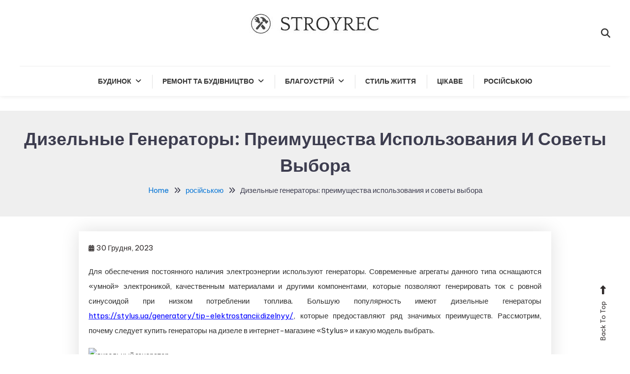

--- FILE ---
content_type: text/html; charset=UTF-8
request_url: https://stroyrec.com.ua/dizelnyye-generatory-preimushchestva-ispolzovaniya-i-sovety-vybora/
body_size: 15417
content:

<!doctype html>

<html lang="uk">

<head>
	<meta charset="UTF-8">
	<meta name="viewport" content="width=device-width, initial-scale=1">
	<link rel="profile" href="https://gmpg.org/xfn/11">

	<meta name='robots' content='index, follow, max-image-preview:large, max-snippet:-1, max-video-preview:-1' />
	<style>img:is([sizes="auto" i], [sizes^="auto," i]) { contain-intrinsic-size: 3000px 1500px }</style>
	
	<!-- This site is optimized with the Yoast SEO plugin v26.8 - https://yoast.com/product/yoast-seo-wordpress/ -->
	<title>Дизельные генераторы: преимущества использования и советы выбора &#8211; STROYREC</title>
	<meta name="description" content="Генераторы являются достаточно сложным и полезными агрегатами, поэтому важно понимать их особенности и правила выбора" />
	<link rel="canonical" href="https://stroyrec.com.ua/dizelnyye-generatory-preimushchestva-ispolzovaniya-i-sovety-vybora/" />
	<meta property="og:locale" content="uk_UA" />
	<meta property="og:type" content="article" />
	<meta property="og:title" content="Дизельные генераторы: преимущества использования и советы выбора &#8211; STROYREC" />
	<meta property="og:description" content="Генераторы являются достаточно сложным и полезными агрегатами, поэтому важно понимать их особенности и правила выбора" />
	<meta property="og:url" content="https://stroyrec.com.ua/dizelnyye-generatory-preimushchestva-ispolzovaniya-i-sovety-vybora/" />
	<meta property="og:site_name" content="STROYREC" />
	<meta property="article:published_time" content="2023-12-30T14:53:02+00:00" />
	<meta property="article:modified_time" content="2024-07-03T14:21:49+00:00" />
	<meta property="og:image" content="https://storgom.ua/cache/i/products/13/131980/dizel_portatif_jenerator_fdl13500se.1200x1052.jpg" />
	<meta name="author" content="Андрій Куличко" />
	<meta name="twitter:card" content="summary_large_image" />
	<meta name="twitter:label1" content="Написано" />
	<meta name="twitter:data1" content="Андрій Куличко" />
	<script type="application/ld+json" class="yoast-schema-graph">{"@context":"https://schema.org","@graph":[{"@type":"Article","@id":"https://stroyrec.com.ua/dizelnyye-generatory-preimushchestva-ispolzovaniya-i-sovety-vybora/#article","isPartOf":{"@id":"https://stroyrec.com.ua/dizelnyye-generatory-preimushchestva-ispolzovaniya-i-sovety-vybora/"},"author":{"name":"Андрій Куличко","@id":"https://stroyrec.com.ua/#/schema/person/3789939275672cc8bbdc49ceec934240"},"headline":"Дизельные генераторы: преимущества использования и советы выбора","datePublished":"2023-12-30T14:53:02+00:00","dateModified":"2024-07-03T14:21:49+00:00","mainEntityOfPage":{"@id":"https://stroyrec.com.ua/dizelnyye-generatory-preimushchestva-ispolzovaniya-i-sovety-vybora/"},"wordCount":360,"publisher":{"@id":"https://stroyrec.com.ua/#organization"},"image":{"@id":"https://stroyrec.com.ua/dizelnyye-generatory-preimushchestva-ispolzovaniya-i-sovety-vybora/#primaryimage"},"thumbnailUrl":"https://storgom.ua/cache/i/products/13/131980/dizel_portatif_jenerator_fdl13500se.1200x1052.jpg","articleSection":["російською"],"inLanguage":"uk"},{"@type":"WebPage","@id":"https://stroyrec.com.ua/dizelnyye-generatory-preimushchestva-ispolzovaniya-i-sovety-vybora/","url":"https://stroyrec.com.ua/dizelnyye-generatory-preimushchestva-ispolzovaniya-i-sovety-vybora/","name":"Дизельные генераторы: преимущества использования и советы выбора &#8211; STROYREC","isPartOf":{"@id":"https://stroyrec.com.ua/#website"},"primaryImageOfPage":{"@id":"https://stroyrec.com.ua/dizelnyye-generatory-preimushchestva-ispolzovaniya-i-sovety-vybora/#primaryimage"},"image":{"@id":"https://stroyrec.com.ua/dizelnyye-generatory-preimushchestva-ispolzovaniya-i-sovety-vybora/#primaryimage"},"thumbnailUrl":"https://storgom.ua/cache/i/products/13/131980/dizel_portatif_jenerator_fdl13500se.1200x1052.jpg","datePublished":"2023-12-30T14:53:02+00:00","dateModified":"2024-07-03T14:21:49+00:00","description":"Генераторы являются достаточно сложным и полезными агрегатами, поэтому важно понимать их особенности и правила выбора","breadcrumb":{"@id":"https://stroyrec.com.ua/dizelnyye-generatory-preimushchestva-ispolzovaniya-i-sovety-vybora/#breadcrumb"},"inLanguage":"uk","potentialAction":[{"@type":"ReadAction","target":["https://stroyrec.com.ua/dizelnyye-generatory-preimushchestva-ispolzovaniya-i-sovety-vybora/"]}]},{"@type":"ImageObject","inLanguage":"uk","@id":"https://stroyrec.com.ua/dizelnyye-generatory-preimushchestva-ispolzovaniya-i-sovety-vybora/#primaryimage","url":"https://storgom.ua/cache/i/products/13/131980/dizel_portatif_jenerator_fdl13500se.1200x1052.jpg","contentUrl":"https://storgom.ua/cache/i/products/13/131980/dizel_portatif_jenerator_fdl13500se.1200x1052.jpg"},{"@type":"BreadcrumbList","@id":"https://stroyrec.com.ua/dizelnyye-generatory-preimushchestva-ispolzovaniya-i-sovety-vybora/#breadcrumb","itemListElement":[{"@type":"ListItem","position":1,"name":"Будівельний портал","item":"https://stroyrec.com.ua/"},{"@type":"ListItem","position":2,"name":"російською","item":"https://stroyrec.com.ua/category/rosiyskoyu/"},{"@type":"ListItem","position":3,"name":"Дизельные генераторы: преимущества использования и советы выбора"}]},{"@type":"WebSite","@id":"https://stroyrec.com.ua/#website","url":"https://stroyrec.com.ua/","name":"STROYREC","description":"Будівельний портал №1","publisher":{"@id":"https://stroyrec.com.ua/#organization"},"potentialAction":[{"@type":"SearchAction","target":{"@type":"EntryPoint","urlTemplate":"https://stroyrec.com.ua/?s={search_term_string}"},"query-input":{"@type":"PropertyValueSpecification","valueRequired":true,"valueName":"search_term_string"}}],"inLanguage":"uk"},{"@type":"Organization","@id":"https://stroyrec.com.ua/#organization","name":"STROYREC","url":"https://stroyrec.com.ua/","logo":{"@type":"ImageObject","inLanguage":"uk","@id":"https://stroyrec.com.ua/#/schema/logo/image/","url":"https://stroyrec.com.ua/wp-content/uploads/2024/07/cropped-capture_240724_212306-1.jpg","contentUrl":"https://stroyrec.com.ua/wp-content/uploads/2024/07/cropped-capture_240724_212306-1.jpg","width":267,"height":54,"caption":"STROYREC"},"image":{"@id":"https://stroyrec.com.ua/#/schema/logo/image/"}},{"@type":"Person","@id":"https://stroyrec.com.ua/#/schema/person/3789939275672cc8bbdc49ceec934240","name":"Андрій Куличко","image":{"@type":"ImageObject","inLanguage":"uk","@id":"https://stroyrec.com.ua/#/schema/person/image/","url":"https://stroyrec.com.ua/wp-content/uploads/2024/07/Андрій-Куличко_avatar-96x96.jpg","contentUrl":"https://stroyrec.com.ua/wp-content/uploads/2024/07/Андрій-Куличко_avatar-96x96.jpg","caption":"Андрій Куличко"},"sameAs":["http://stroyrec.com.ua"]}]}</script>
	<!-- / Yoast SEO plugin. -->


<link rel='dns-prefetch' href='//www.googletagmanager.com' />
<link rel='dns-prefetch' href='//fonts.googleapis.com' />
<link rel="alternate" type="application/rss+xml" title="STROYREC &raquo; стрічка" href="https://stroyrec.com.ua/feed/" />
<link rel='stylesheet' id='wp-block-library-css' href='https://stroyrec.com.ua/wp-includes/css/dist/block-library/style.min.css?ver=6.8.3' type='text/css' media='all' />
<style id='classic-theme-styles-inline-css' type='text/css'>
/*! This file is auto-generated */
.wp-block-button__link{color:#fff;background-color:#32373c;border-radius:9999px;box-shadow:none;text-decoration:none;padding:calc(.667em + 2px) calc(1.333em + 2px);font-size:1.125em}.wp-block-file__button{background:#32373c;color:#fff;text-decoration:none}
</style>
<style id='global-styles-inline-css' type='text/css'>
:root{--wp--preset--aspect-ratio--square: 1;--wp--preset--aspect-ratio--4-3: 4/3;--wp--preset--aspect-ratio--3-4: 3/4;--wp--preset--aspect-ratio--3-2: 3/2;--wp--preset--aspect-ratio--2-3: 2/3;--wp--preset--aspect-ratio--16-9: 16/9;--wp--preset--aspect-ratio--9-16: 9/16;--wp--preset--color--black: #000000;--wp--preset--color--cyan-bluish-gray: #abb8c3;--wp--preset--color--white: #ffffff;--wp--preset--color--pale-pink: #f78da7;--wp--preset--color--vivid-red: #cf2e2e;--wp--preset--color--luminous-vivid-orange: #ff6900;--wp--preset--color--luminous-vivid-amber: #fcb900;--wp--preset--color--light-green-cyan: #7bdcb5;--wp--preset--color--vivid-green-cyan: #00d084;--wp--preset--color--pale-cyan-blue: #8ed1fc;--wp--preset--color--vivid-cyan-blue: #0693e3;--wp--preset--color--vivid-purple: #9b51e0;--wp--preset--gradient--vivid-cyan-blue-to-vivid-purple: linear-gradient(135deg,rgba(6,147,227,1) 0%,rgb(155,81,224) 100%);--wp--preset--gradient--light-green-cyan-to-vivid-green-cyan: linear-gradient(135deg,rgb(122,220,180) 0%,rgb(0,208,130) 100%);--wp--preset--gradient--luminous-vivid-amber-to-luminous-vivid-orange: linear-gradient(135deg,rgba(252,185,0,1) 0%,rgba(255,105,0,1) 100%);--wp--preset--gradient--luminous-vivid-orange-to-vivid-red: linear-gradient(135deg,rgba(255,105,0,1) 0%,rgb(207,46,46) 100%);--wp--preset--gradient--very-light-gray-to-cyan-bluish-gray: linear-gradient(135deg,rgb(238,238,238) 0%,rgb(169,184,195) 100%);--wp--preset--gradient--cool-to-warm-spectrum: linear-gradient(135deg,rgb(74,234,220) 0%,rgb(151,120,209) 20%,rgb(207,42,186) 40%,rgb(238,44,130) 60%,rgb(251,105,98) 80%,rgb(254,248,76) 100%);--wp--preset--gradient--blush-light-purple: linear-gradient(135deg,rgb(255,206,236) 0%,rgb(152,150,240) 100%);--wp--preset--gradient--blush-bordeaux: linear-gradient(135deg,rgb(254,205,165) 0%,rgb(254,45,45) 50%,rgb(107,0,62) 100%);--wp--preset--gradient--luminous-dusk: linear-gradient(135deg,rgb(255,203,112) 0%,rgb(199,81,192) 50%,rgb(65,88,208) 100%);--wp--preset--gradient--pale-ocean: linear-gradient(135deg,rgb(255,245,203) 0%,rgb(182,227,212) 50%,rgb(51,167,181) 100%);--wp--preset--gradient--electric-grass: linear-gradient(135deg,rgb(202,248,128) 0%,rgb(113,206,126) 100%);--wp--preset--gradient--midnight: linear-gradient(135deg,rgb(2,3,129) 0%,rgb(40,116,252) 100%);--wp--preset--font-size--small: 13px;--wp--preset--font-size--medium: 20px;--wp--preset--font-size--large: 36px;--wp--preset--font-size--x-large: 42px;--wp--preset--spacing--20: 0.44rem;--wp--preset--spacing--30: 0.67rem;--wp--preset--spacing--40: 1rem;--wp--preset--spacing--50: 1.5rem;--wp--preset--spacing--60: 2.25rem;--wp--preset--spacing--70: 3.38rem;--wp--preset--spacing--80: 5.06rem;--wp--preset--shadow--natural: 6px 6px 9px rgba(0, 0, 0, 0.2);--wp--preset--shadow--deep: 12px 12px 50px rgba(0, 0, 0, 0.4);--wp--preset--shadow--sharp: 6px 6px 0px rgba(0, 0, 0, 0.2);--wp--preset--shadow--outlined: 6px 6px 0px -3px rgba(255, 255, 255, 1), 6px 6px rgba(0, 0, 0, 1);--wp--preset--shadow--crisp: 6px 6px 0px rgba(0, 0, 0, 1);}:where(.is-layout-flex){gap: 0.5em;}:where(.is-layout-grid){gap: 0.5em;}body .is-layout-flex{display: flex;}.is-layout-flex{flex-wrap: wrap;align-items: center;}.is-layout-flex > :is(*, div){margin: 0;}body .is-layout-grid{display: grid;}.is-layout-grid > :is(*, div){margin: 0;}:where(.wp-block-columns.is-layout-flex){gap: 2em;}:where(.wp-block-columns.is-layout-grid){gap: 2em;}:where(.wp-block-post-template.is-layout-flex){gap: 1.25em;}:where(.wp-block-post-template.is-layout-grid){gap: 1.25em;}.has-black-color{color: var(--wp--preset--color--black) !important;}.has-cyan-bluish-gray-color{color: var(--wp--preset--color--cyan-bluish-gray) !important;}.has-white-color{color: var(--wp--preset--color--white) !important;}.has-pale-pink-color{color: var(--wp--preset--color--pale-pink) !important;}.has-vivid-red-color{color: var(--wp--preset--color--vivid-red) !important;}.has-luminous-vivid-orange-color{color: var(--wp--preset--color--luminous-vivid-orange) !important;}.has-luminous-vivid-amber-color{color: var(--wp--preset--color--luminous-vivid-amber) !important;}.has-light-green-cyan-color{color: var(--wp--preset--color--light-green-cyan) !important;}.has-vivid-green-cyan-color{color: var(--wp--preset--color--vivid-green-cyan) !important;}.has-pale-cyan-blue-color{color: var(--wp--preset--color--pale-cyan-blue) !important;}.has-vivid-cyan-blue-color{color: var(--wp--preset--color--vivid-cyan-blue) !important;}.has-vivid-purple-color{color: var(--wp--preset--color--vivid-purple) !important;}.has-black-background-color{background-color: var(--wp--preset--color--black) !important;}.has-cyan-bluish-gray-background-color{background-color: var(--wp--preset--color--cyan-bluish-gray) !important;}.has-white-background-color{background-color: var(--wp--preset--color--white) !important;}.has-pale-pink-background-color{background-color: var(--wp--preset--color--pale-pink) !important;}.has-vivid-red-background-color{background-color: var(--wp--preset--color--vivid-red) !important;}.has-luminous-vivid-orange-background-color{background-color: var(--wp--preset--color--luminous-vivid-orange) !important;}.has-luminous-vivid-amber-background-color{background-color: var(--wp--preset--color--luminous-vivid-amber) !important;}.has-light-green-cyan-background-color{background-color: var(--wp--preset--color--light-green-cyan) !important;}.has-vivid-green-cyan-background-color{background-color: var(--wp--preset--color--vivid-green-cyan) !important;}.has-pale-cyan-blue-background-color{background-color: var(--wp--preset--color--pale-cyan-blue) !important;}.has-vivid-cyan-blue-background-color{background-color: var(--wp--preset--color--vivid-cyan-blue) !important;}.has-vivid-purple-background-color{background-color: var(--wp--preset--color--vivid-purple) !important;}.has-black-border-color{border-color: var(--wp--preset--color--black) !important;}.has-cyan-bluish-gray-border-color{border-color: var(--wp--preset--color--cyan-bluish-gray) !important;}.has-white-border-color{border-color: var(--wp--preset--color--white) !important;}.has-pale-pink-border-color{border-color: var(--wp--preset--color--pale-pink) !important;}.has-vivid-red-border-color{border-color: var(--wp--preset--color--vivid-red) !important;}.has-luminous-vivid-orange-border-color{border-color: var(--wp--preset--color--luminous-vivid-orange) !important;}.has-luminous-vivid-amber-border-color{border-color: var(--wp--preset--color--luminous-vivid-amber) !important;}.has-light-green-cyan-border-color{border-color: var(--wp--preset--color--light-green-cyan) !important;}.has-vivid-green-cyan-border-color{border-color: var(--wp--preset--color--vivid-green-cyan) !important;}.has-pale-cyan-blue-border-color{border-color: var(--wp--preset--color--pale-cyan-blue) !important;}.has-vivid-cyan-blue-border-color{border-color: var(--wp--preset--color--vivid-cyan-blue) !important;}.has-vivid-purple-border-color{border-color: var(--wp--preset--color--vivid-purple) !important;}.has-vivid-cyan-blue-to-vivid-purple-gradient-background{background: var(--wp--preset--gradient--vivid-cyan-blue-to-vivid-purple) !important;}.has-light-green-cyan-to-vivid-green-cyan-gradient-background{background: var(--wp--preset--gradient--light-green-cyan-to-vivid-green-cyan) !important;}.has-luminous-vivid-amber-to-luminous-vivid-orange-gradient-background{background: var(--wp--preset--gradient--luminous-vivid-amber-to-luminous-vivid-orange) !important;}.has-luminous-vivid-orange-to-vivid-red-gradient-background{background: var(--wp--preset--gradient--luminous-vivid-orange-to-vivid-red) !important;}.has-very-light-gray-to-cyan-bluish-gray-gradient-background{background: var(--wp--preset--gradient--very-light-gray-to-cyan-bluish-gray) !important;}.has-cool-to-warm-spectrum-gradient-background{background: var(--wp--preset--gradient--cool-to-warm-spectrum) !important;}.has-blush-light-purple-gradient-background{background: var(--wp--preset--gradient--blush-light-purple) !important;}.has-blush-bordeaux-gradient-background{background: var(--wp--preset--gradient--blush-bordeaux) !important;}.has-luminous-dusk-gradient-background{background: var(--wp--preset--gradient--luminous-dusk) !important;}.has-pale-ocean-gradient-background{background: var(--wp--preset--gradient--pale-ocean) !important;}.has-electric-grass-gradient-background{background: var(--wp--preset--gradient--electric-grass) !important;}.has-midnight-gradient-background{background: var(--wp--preset--gradient--midnight) !important;}.has-small-font-size{font-size: var(--wp--preset--font-size--small) !important;}.has-medium-font-size{font-size: var(--wp--preset--font-size--medium) !important;}.has-large-font-size{font-size: var(--wp--preset--font-size--large) !important;}.has-x-large-font-size{font-size: var(--wp--preset--font-size--x-large) !important;}
:where(.wp-block-post-template.is-layout-flex){gap: 1.25em;}:where(.wp-block-post-template.is-layout-grid){gap: 1.25em;}
:where(.wp-block-columns.is-layout-flex){gap: 2em;}:where(.wp-block-columns.is-layout-grid){gap: 2em;}
:root :where(.wp-block-pullquote){font-size: 1.5em;line-height: 1.6;}
</style>
<link rel='stylesheet' id='contact-form-7-css' href='https://stroyrec.com.ua/wp-content/plugins/contact-form-7/includes/css/styles.css?ver=6.1.4' type='text/css' media='all' />
<link rel='stylesheet' id='crp-style-rounded-thumbs-css' href='https://stroyrec.com.ua/wp-content/plugins/contextual-related-posts/css/rounded-thumbs.min.css?ver=4.1.0' type='text/css' media='all' />
<style id='crp-style-rounded-thumbs-inline-css' type='text/css'>

			.crp_related.crp-rounded-thumbs a {
				width: 150px;
                height: 150px;
				text-decoration: none;
			}
			.crp_related.crp-rounded-thumbs img {
				max-width: 150px;
				margin: auto;
			}
			.crp_related.crp-rounded-thumbs .crp_title {
				width: 100%;
			}
			
</style>
<link rel='stylesheet' id='wp-diary-fonts-css' href='https://fonts.googleapis.com/css?family=Lora%3A400%2C700%7CRoboto%3A300%2C400%2C400i%2C500%2C700&#038;subset=latin%2Clatin-ext' type='text/css' media='all' />
<link rel='stylesheet' id='font-awesome-css' href='https://stroyrec.com.ua/wp-content/themes/wp-diary/assets/library/font-awesome/css/all.min.css?ver=6.5.1' type='text/css' media='all' />
<link rel='stylesheet' id='slick-style-css' href='https://stroyrec.com.ua/wp-content/themes/wp-diary/assets/library/slick/slick.css?ver=1.9.0' type='text/css' media='all' />
<link rel='stylesheet' id='pretty-Photo-css' href='https://stroyrec.com.ua/wp-content/themes/wp-diary/assets/library/prettyphoto/css/prettyPhoto.css?ver=3.1.6' type='text/css' media='all' />
<link rel='stylesheet' id='animate-css' href='https://stroyrec.com.ua/wp-content/themes/wp-diary/assets/library/animate/animate.min.css?ver=3.5.1' type='text/css' media='all' />
<link rel='stylesheet' id='blogger-diary-fonts-css' href='https://fonts.googleapis.com/css?family=Great+Vibes%3A400%7CBe+Vietnam+Pro%3A400%2C700&#038;subset=latin%2Clatin-ext' type='text/css' media='all' />
<link rel='stylesheet' id='blogger-diary-parent-style-css' href='https://stroyrec.com.ua/wp-content/themes/wp-diary/style.css?ver=1.0.13' type='text/css' media='all' />
<link rel='stylesheet' id='blogger-diary-parent-responsive-style-css' href='https://stroyrec.com.ua/wp-content/themes/wp-diary/assets/css/mt-responsive.css?ver=1.0.13' type='text/css' media='all' />
<link rel='stylesheet' id='blogger-diary-style-css' href='https://stroyrec.com.ua/wp-content/themes/blogger-diary/style.css?ver=1.0.13' type='text/css' media='all' />
<style id='blogger-diary-style-inline-css' type='text/css'>
.edit-link .post-edit-link,.reply .comment-reply-link,.widget_search .search-submit,.widget_search .search-submit,.widget_search .search-submit:hover,.mt-menu-search .mt-form-wrap .search-form .search-submit:hover,.menu-toggle:hover,.slider-btn,.entry-footer .mt-readmore-btn,article.sticky::before,.post-format-media--quote,.mt-gallery-slider .slick-prev.slick-arrow:hover,.mt-gallery-slider .slick-arrow.slick-next:hover,.wp_diary_social_media a:hover,.mt-header-extra-icons .sidebar-header.mt-form-close:hover,#site-navigation .mt-form-close,#site-navigation ul li:hover>a,#site-navigation ul li.focus > a,#site-navigation ul li:hover>a,#site-navigation ul li.current-menu-item>a,#site-navigation ul li.current_page_ancestor>a,#site-navigation ul li.current_page_item>a,#site-navigation ul li.current-menu-ancestor>a,.cv-read-more a,.form-submit .submit,.wp-block-search__button{background:#0675d6}
a,a:hover,a:focus,a:active,.entry-footer a:hover ,.comment-author .fn .url:hover,.commentmetadata .comment-edit-link,#cancel-comment-reply-link,#cancel-comment-reply-link:before,.logged-in-as a,.widget a:hover,.widget a:hover::before,.widget li:hover::before,.mt-social-icon-wrap li a:hover,.site-title a:hover,.mt-sidebar-menu-toggle:hover,.mt-menu-search:hover,.sticky-header-sidebar-menu li a:hover,.slide-title a:hover,.entry-title a:hover,.cat-links a,.entry-title a:hover,.cat-links a:hover,.navigation.pagination .nav-links .page-numbers.current,.navigation.pagination .nav-links a.page-numbers:hover,#top-footer .widget-title ,#footer-menu li a:hover,.wp_diary_latest_posts .mt-post-title a:hover,#mt-scrollup:hover,#secondary .widget .widget-title,.mt-related-post-title,#mt-masonry article .entry-footer .mt-readmore-btn:hover,.cv-read-more a:hover,.archive-classic-post-wrapper article .entry-footer .mt-readmore-btn:hover,.archive-grid-post-wrapper article .entry-footer .mt-readmore-btn:hover,.site-mode--dark .entry-title a:hover,article.hentry .entry-footer .mt-readmore-btn:hover,.site-mode--dark .widget_archive a:hover,.site-mode--dark .widget_categories a:hover,.site-mode--dark .widget_recent_entries a:hover,.site-mode--dark .widget_meta a:hover,.site-mode--dark .widget_recent_comments li:hover,.site-mode--dark .widget_rss li:hover,.site-mode--dark .widget_pages li a:hover,.site-mode--dark .widget_nav_menu li a:hover,.site-mode--dark .wp-block-latest-posts li a:hover,.site-mode--dark .wp-block-archives li a:hover,.site-mode--dark .wp-block-categories li a:hover,.site-mode--dark .wp-block-page-list li a:hover,.site-mode--dark .wp-block-latest-comments l:hover,.entry-meta a:hover,.published.updated:hover,.site-mode--dark .entry-footer a:hover,.site-mode--dark.single .byline:hover,.site-mode--dark.single .byline:hover a,.site-mode--dark .entry-meta a:hover,.navigation .nav-links a,.site-mode--dark .wp_diary_latest_posts .mt-post-title a:hover,.site-mode--dark .wp_diary_latest_posts .mt-post-meta a:hover,.site-mode--dark #primary .entry-footer a:hover{color:#0675d6}
.widget_search .search-submit,.widget_search .search-submit:hover,.no-thumbnail,.navigation.pagination .nav-links .page-numbers.current,.navigation.pagination .nav-links a.page-numbers:hover ,#secondary .widget .widget-title,.mt-related-post-title,.error-404.not-found,.wp_diary_social_media a:hover,#mt-masonry article .entry-footer .mt-readmore-btn,.cv-read-more a,.archive-classic-post-wrapper article .entry-footer .mt-readmore-btn:hover,.archive-grid-post-wrapper article .entry-footer .mt-readmore-btn:hover,.form-submit .submit:hover,.navigation .nav-links a{border-color:#0675d6}
</style>
<link rel='stylesheet' id='blogger-diary-responsive-style-css' href='https://stroyrec.com.ua/wp-content/themes/blogger-diary/assets/css/bd-responsive.css?ver=1.0.13' type='text/css' media='all' />
<script type="text/javascript" src="https://stroyrec.com.ua/wp-includes/js/jquery/jquery.min.js?ver=3.7.1" id="jquery-core-js"></script>
<script type="text/javascript" src="https://stroyrec.com.ua/wp-includes/js/jquery/jquery-migrate.min.js?ver=3.4.1" id="jquery-migrate-js"></script>

<!-- Початок фрагмента тегу Google (gtag.js), доданого за допомогою Site Kit -->
<!-- Фрагмент Google Analytics, доданий Site Kit -->
<script type="text/javascript" src="https://www.googletagmanager.com/gtag/js?id=GT-K8DQGNR" id="google_gtagjs-js" async></script>
<script type="text/javascript" id="google_gtagjs-js-after">
/* <![CDATA[ */
window.dataLayer = window.dataLayer || [];function gtag(){dataLayer.push(arguments);}
gtag("set","linker",{"domains":["stroyrec.com.ua"]});
gtag("js", new Date());
gtag("set", "developer_id.dZTNiMT", true);
gtag("config", "GT-K8DQGNR");
/* ]]> */
</script>
<meta name="generator" content="Site Kit by Google 1.170.0" />		<style type="text/css">
					.site-title,
			.site-description {
				position: absolute;
				clip: rect(1px, 1px, 1px, 1px);
			}
				</style>
		<link rel="icon" href="https://stroyrec.com.ua/wp-content/uploads/2022/08/s-icon-png-19-60x60.png" sizes="32x32" />
<link rel="icon" href="https://stroyrec.com.ua/wp-content/uploads/2022/08/s-icon-png-19-300x300.png" sizes="192x192" />
<link rel="apple-touch-icon" href="https://stroyrec.com.ua/wp-content/uploads/2022/08/s-icon-png-19-300x300.png" />
<meta name="msapplication-TileImage" content="https://stroyrec.com.ua/wp-content/uploads/2022/08/s-icon-png-19-300x300.png" />
<style id="kirki-inline-styles"></style></head>

<body class="wp-singular post-template-default single single-post postid-9593 single-format-standard wp-custom-logo wp-theme-wp-diary wp-child-theme-blogger-diary site-layout--wide no-sidebar-center">

<div id="page" class="site">

	<a class="skip-link screen-reader-text" href="#content">Перейти до вмісту</a>

    
	<header id="masthead" class="site-header">

		<div class="mt-logo-row-wrapper clearfix">

			<div class="mt-container">
				
				<div class="mt-header-social-wrapper">
									</div><!-- .mt-header-social-wrapper -->

				<div class="site-branding">
					<a href="https://stroyrec.com.ua/" class="custom-logo-link" rel="home"><img width="267" height="54" src="https://stroyrec.com.ua/wp-content/uploads/2024/07/cropped-capture_240724_212306-1.jpg" class="custom-logo" alt="STROYREC" decoding="async" /></a>						<p class="site-title"><a href="https://stroyrec.com.ua/" rel="home">STROYREC</a></p>
												<p class="site-description">Будівельний портал №1</p>
									</div><!-- .site-branding -->

				<div class="mt-header-extra-icons">
												<div class="mt-menu-search">
								<div class="mt-search-icon"><a href="javascript:void(0)"><i class="fa fa-search"></i></a></div><!-- mt-search-icon -->
								<div class="mt-form-wrap">
									<form role="search" method="get" class="search-form" action="https://stroyrec.com.ua/">
				<label>
					<span class="screen-reader-text">Пошук:</span>
					<input type="search" class="search-field" placeholder="Пошук &hellip;" value="" name="s" />
				</label>
				<input type="submit" class="search-submit" value="Шукати" />
			</form>                                    <div class="mt-form-close" data-focus="mt-search-icon"><a href="javascript:void(0)"><i class="fa fa-close"></i></a></div><!-- mt-form-close -->
								</div><!-- mt-form-wrap -->
							</div><!-- mt-menu-search -->
									</div><!-- mt-header-extra-icons -->

			</div> <!-- mt-container -->

		</div><!-- .mt-logo-row-wrapper -->
        		
        <div class="main-menu-wrapper">

            <div class="menu-toggle"><a href="javascript:void(0)"><i class="fa fa-navicon"></i>Меню</a></div><!-- menu-toggle -->

    		<nav id="site-navigation" class="main-navigation">
    			<div class="mt-container">
					<div class="mt-form-close" data-focus="menu-toggle">
						<a href="javascript:void(0)"><i class="fa fa-close"></i></a>
					</div><!-- mt-form-close -->
    				<div class="menu-%d0%be%d1%81%d0%bd%d0%be%d0%b2%d0%b0-container"><ul id="primary-menu" class="menu"><li id="menu-item-9845" class="menu-item menu-item-type-taxonomy menu-item-object-category menu-item-has-children menu-item-9845"><a href="https://stroyrec.com.ua/category/budynok/">Будинок</a>
<ul class="sub-menu">
	<li id="menu-item-9846" class="menu-item menu-item-type-taxonomy menu-item-object-category menu-item-9846"><a href="https://stroyrec.com.ua/category/budynok/bathroom/">Ванна кімната</a></li>
	<li id="menu-item-9847" class="menu-item menu-item-type-taxonomy menu-item-object-category menu-item-9847"><a href="https://stroyrec.com.ua/category/budynok/windows/">Вікна</a></li>
	<li id="menu-item-9848" class="menu-item menu-item-type-taxonomy menu-item-object-category menu-item-9848"><a href="https://stroyrec.com.ua/category/budynok/doors/">Двері</a></li>
	<li id="menu-item-9852" class="menu-item menu-item-type-taxonomy menu-item-object-category menu-item-9852"><a href="https://stroyrec.com.ua/category/budynok/stelya/">Стеля</a></li>
	<li id="menu-item-9853" class="menu-item menu-item-type-taxonomy menu-item-object-category menu-item-9853"><a href="https://stroyrec.com.ua/category/budynok/stiny/">Стіни</a></li>
	<li id="menu-item-9850" class="menu-item menu-item-type-taxonomy menu-item-object-category menu-item-9850"><a href="https://stroyrec.com.ua/category/budynok/pidloha/">Підлога</a></li>
	<li id="menu-item-9849" class="menu-item menu-item-type-taxonomy menu-item-object-category menu-item-9849"><a href="https://stroyrec.com.ua/category/budynok/mebli/">Меблі</a></li>
	<li id="menu-item-9851" class="menu-item menu-item-type-taxonomy menu-item-object-category menu-item-9851"><a href="https://stroyrec.com.ua/category/budynok/pobutova-tekhnika/">Побутова техніка</a></li>
</ul>
</li>
<li id="menu-item-9854" class="menu-item menu-item-type-taxonomy menu-item-object-category menu-item-has-children menu-item-9854"><a href="https://stroyrec.com.ua/category/remont-ta-budivnytstvo/">Ремонт та будівництво</a>
<ul class="sub-menu">
	<li id="menu-item-9857" class="menu-item menu-item-type-taxonomy menu-item-object-category menu-item-9857"><a href="https://stroyrec.com.ua/category/remont-ta-budivnytstvo/finish/">Оздоблення та монтаж</a></li>
	<li id="menu-item-9858" class="menu-item menu-item-type-taxonomy menu-item-object-category menu-item-9858"><a href="https://stroyrec.com.ua/category/remont-ta-budivnytstvo/heating/">Опалення</a></li>
	<li id="menu-item-9859" class="menu-item menu-item-type-taxonomy menu-item-object-category menu-item-9859"><a href="https://stroyrec.com.ua/category/remont-ta-budivnytstvo/plumbing-and-water-supply/">Сантехніка та водопостачання</a></li>
	<li id="menu-item-9855" class="menu-item menu-item-type-taxonomy menu-item-object-category menu-item-9855"><a href="https://stroyrec.com.ua/category/remont-ta-budivnytstvo/elektryka/">Електрика</a></li>
	<li id="menu-item-9856" class="menu-item menu-item-type-taxonomy menu-item-object-category menu-item-9856"><a href="https://stroyrec.com.ua/category/remont-ta-budivnytstvo/instrument/">Інструмент</a></li>
</ul>
</li>
<li id="menu-item-9842" class="menu-item menu-item-type-taxonomy menu-item-object-category menu-item-has-children menu-item-9842"><a href="https://stroyrec.com.ua/category/blahoustriy/">Благоустрій</a>
<ul class="sub-menu">
	<li id="menu-item-9843" class="menu-item menu-item-type-taxonomy menu-item-object-category menu-item-9843"><a href="https://stroyrec.com.ua/category/blahoustriy/landscapedesign/">Ландшафтний дизайн</a></li>
	<li id="menu-item-9844" class="menu-item menu-item-type-taxonomy menu-item-object-category menu-item-9844"><a href="https://stroyrec.com.ua/category/blahoustriy/sad-ta-horod/">Сад та город</a></li>
</ul>
</li>
<li id="menu-item-9861" class="menu-item menu-item-type-taxonomy menu-item-object-category menu-item-9861"><a href="https://stroyrec.com.ua/category/stil/">Стиль життя</a></li>
<li id="menu-item-9862" class="menu-item menu-item-type-taxonomy menu-item-object-category menu-item-9862"><a href="https://stroyrec.com.ua/category/tsikave/">Цікаве</a></li>
<li id="menu-item-9860" class="menu-item menu-item-type-taxonomy menu-item-object-category current-post-ancestor current-menu-parent current-post-parent menu-item-9860"><a href="https://stroyrec.com.ua/category/rosiyskoyu/">російською</a></li>
</ul></div>    			</div><!-- mt-container -->
    		</nav><!-- #site-navigation -->

      </div> <!-- main menu wrapper -->

	</header><!-- #masthead -->

			<div class="custom-header no-bg-img" >
            <div class="mt-container">
<h1 class="entry-title">Дизельные генераторы: преимущества использования и советы выбора</h1>		<nav id="breadcrumb" class="mt-breadcrumb">
			<div role="navigation" aria-label="Breadcrumbs" class="breadcrumb-trail breadcrumbs" itemprop="breadcrumb"><div class="mt-container"><ul class="trail-items" itemscope itemtype="http://schema.org/BreadcrumbList"><meta name="numberOfItems" content="3" /><meta name="itemListOrder" content="Ascending" /><li itemprop="itemListElement" itemscope itemtype="http://schema.org/ListItem" class="trail-item trail-begin"><a href="https://stroyrec.com.ua/" rel="home" itemprop="item"><span itemprop="name">Home</span></a><meta itemprop="position" content="1" /></li><li itemprop="itemListElement" itemscope itemtype="http://schema.org/ListItem" class="trail-item"><a href="https://stroyrec.com.ua/category/rosiyskoyu/" itemprop="item"><span itemprop="name">російською</span></a><meta itemprop="position" content="2" /></li><li itemprop="itemListElement" itemscope itemtype="http://schema.org/ListItem" class="trail-item trail-end"><span itemprop="name"><span itemprop="name">Дизельные генераторы: преимущества использования и советы выбора</span></span><meta itemprop="position" content="3" /></li></ul></div></div>		</nav>
			</div><!-- .mt-container -->
		</div><!-- .custom-header -->

	<div id="content" class="site-content">

		<div class="mt-container">
	<div id="primary" class="content-area">
		<main id="main" class="site-main">

		
<article id="post-9593" class="post-9593 post type-post status-publish format-standard hentry category-rosiyskoyu">

	
	<div class="mt-cats-list">

		
	</div>

	<div class="entry-meta">
		<span class="posted-on"><a href="https://stroyrec.com.ua/dizelnyye-generatory-preimushchestva-ispolzovaniya-i-sovety-vybora/" rel="bookmark"><time class="entry-date published" datetime="2023-12-30T14:53:02+00:00">30 Грудня, 2023</time>
                        <time class="updated" datetime="2024-07-03T14:21:49+00:00">3 Липня, 2024</time></a></span>	</div><!-- .entry-meta -->

	<div class="entry-content">

		
<p>Для обеспечения постоянного наличия электроэнергии используют генераторы. Современные агрегаты данного типа оснащаются «умной» электроникой, качественным материалами и другими компонентами, которые позволяют генерировать ток с ровной синусоидой при низком потреблении топлива. Большую популярность имеют дизельные генераторы <a style="color:blue" href="https://stylus.ua/generatory/tip-elektrostancii:dizelnyy/">https://stylus.ua/generatory/tip-elektrostancii:dizelnyy/</a>, которые предоставляют ряд значимых преимуществ. Рассмотрим, почему следует купить генераторы на дизеле в интернет-магазине «Stylus» и какую модель выбрать.</p>



<figure class="wp-block-image size-large"><img decoding="async" src="https://storgom.ua/cache/i/products/13/131980/dizel_portatif_jenerator_fdl13500se.1200x1052.jpg" alt="дизельный генератор"/></figure>



<h2 class="wp-block-heading"><strong>Чем дизельные генераторы лучше бензиновых</strong></h2>



<p>Все больше покупателей выбирают дизельные генераторы, вместо бензиновых. Такое решение объясняется рядом причин. К основным факторам можно отнести:</p>



<ul class="wp-block-list">
<li>Экономичность и эффективность;</li>



<li>Долговечность и надежность;</li>



<li>Стойкость к нагрузкам;</li>



<li>Эффективность при низких температурах.</li>
</ul>



<p>Дизельные генераторы более экономичны в использовании. Дизельное топливо обладает более высокой тепловой эффективностью по сравнению с бензином, что позволяет дизельным генераторам обеспечивать более высокий КПД и, следовательно, меньший расход топлива при выработке той же мощности.</p>



<p>Также агрегаты на дизельном топливе более долговечны благодаря крепкой конструкции и низким оборотам двигателя. Дизельные двигатели создают больше крутящего момента на низких оборотах, что уменьшает износ двигательных деталей и продлевает срок службы генератора.</p>



<p>Дизельные генераторы лучше справляются с высокими нагрузками и долгосрочной работой без перегрева. Это делает их предпочтительным выбором для промышленных и коммерческих объектов, где постоянное обеспечение электроэнергией критически важно.</p>



<h2 class="wp-block-heading"><strong>Какой дизельный генератор выбрать</strong></h2>



<p>Выбор конкретного дизельного генератора будет зависеть от цели покупки, особенности эксплуатации и многих других факторов. Чтобы подобрать подходящий генератор, следует учитывать следующие факторы:</p>



<ul class="wp-block-list">
<li>Мощность агрегата. Определите необходимую мощность генератора в зависимости от энергопотребления оборудования, которое он должен обеспечивать. Важно учесть запас мощности для возможного увеличения нагрузки.</li>



<li>Продолжительность работы. Если генератор должен работать длительное время, учтите его топливную емкость и эффективность работы на полной загрузке.</li>



<li>Автоматический пуск. Генератор с функцией автоматического пуска обеспечивает бесперебойное электроснабжение, включаясь автоматически при потере основного источника энергии. Это очень удобно при питании отопления или другого критически важного оборудования.</li>



<li>Уровень шума. Обратите внимание на уровень шума генератора, особенно если он будет установлен в жилой зоне. Меньший уровень шума издают изделия закрытого типа.</li>



<li>Обслуживание и запасные части: Проверьте доступность запасных частей и условия обслуживания. Это важно для долгосрочной эксплуатации генератора.</li>
</ul>



<p>В итоге, выбор дизельного генератора зависит от индивидуальных потребностей и условий эксплуатации. При грамотном подходе можно подобрать оптимальное оборудование, обеспечивающее надежное электроснабжение в любых условиях.</p>
<div class="crp_related     crp-rounded-thumbs"><h3>Читайте також:</h3><ul><li><a href="https://stroyrec.com.ua/preimushestva-i-osobennosti-elektrogeneratorov/"     class="crp_link post-8914"><figure><img  width="150" height="150"  src="https://ek.ua/posts/files/4381/06.jpg" class="crp_first crp_thumb crp_thumbnail" alt="Преимущества и особенности электрогенераторов" title="Преимущества и особенности электрогенераторов" /></figure><span class="crp_title">Преимущества и особенности электрогенераторов</span></a></li><li><a href="https://stroyrec.com.ua/vazhnost-generatorov-v-sovremennom-mire/"     class="crp_link post-9571"><figure><img  width="150" height="150"  src="https://stroyrec.com.ua/wp-content/plugins/contextual-related-posts/default.png" class="crp_default_thumb crp_thumb crp_thumbnail" alt="Важность генераторов в современном мире" title="Важность генераторов в современном мире" /></figure><span class="crp_title">Важность генераторов в современном мире</span></a></li><li><a href="https://stroyrec.com.ua/2-neobkhodimykh-pribora-dlya-zagorodnogo-doma/"     class="crp_link post-9025"><figure><img  width="150" height="150"  src="https://e-altsest.com/image/cache/catalog/motopomp/240050043-371x371.jpg" class="crp_first crp_thumb crp_thumbnail" alt="2 необходимых прибора для загородного дома" title="2 необходимых прибора для загородного дома" /></figure><span class="crp_title">2 необходимых прибора для загородного дома</span></a></li><li><a href="https://stroyrec.com.ua/%d0%ba%d0%b0%d0%ba-%d0%bd%d0%b5-%d0%be%d1%81%d1%82%d0%b0%d1%82%d1%8c%d1%81%d1%8f-%d0%b1%d0%b5%d0%b7-%d1%8d%d0%bb%d0%b5%d0%ba%d1%82%d1%80%d0%b8%d0%ba%d0%b8-%d0%b2-%d1%87%d0%b0%d1%81%d1%82%d0%bd%d0%be/"     class="crp_link post-8755"><figure><img  width="150" height="150"  src="https://eclats-antivols.fr/102052-thickbox_default/automatic-voltage-stabilizer-with-well-xtreme-5000va-servo-motor.jpg" class="crp_first crp_thumb crp_thumbnail" alt="Как не остаться без электрики в частном доме - всего два устройства и никаких проблем" title="Как не остаться без электрики в частном доме - всего два устройства и никаких проблем" /></figure><span class="crp_title">Как не остаться без электрики в частном доме - всего&hellip;</span></a></li><li><a href="https://stroyrec.com.ua/promyshlennyye-teploventilyatory-osobennosti-i-preimushchestva-ispolzovaniya/"     class="crp_link post-9525"><figure><img width="150" height="95" src="https://stroyrec.com.ua/wp-content/uploads/2023/10/teploventilyator_promishlenniy-5df13.webp" class="crp_firstcorrect crp_thumb crp_thumbnail" alt="teploventilyator_promishlenniy-5df13" style="" title="Промышленные тепловентиляторы – особенности и преимущества использования" srcset="https://stroyrec.com.ua/wp-content/uploads/2023/10/teploventilyator_promishlenniy-5df13.webp 900w, https://stroyrec.com.ua/wp-content/uploads/2023/10/teploventilyator_promishlenniy-5df13-300x191.webp 300w, https://stroyrec.com.ua/wp-content/uploads/2023/10/teploventilyator_promishlenniy-5df13-768x488.webp 768w, https://stroyrec.com.ua/wp-content/uploads/2023/10/teploventilyator_promishlenniy-5df13-94x60.webp 94w" sizes="(max-width: 150px) 100vw, 150px" srcset="https://stroyrec.com.ua/wp-content/uploads/2023/10/teploventilyator_promishlenniy-5df13.webp 900w, https://stroyrec.com.ua/wp-content/uploads/2023/10/teploventilyator_promishlenniy-5df13-300x191.webp 300w, https://stroyrec.com.ua/wp-content/uploads/2023/10/teploventilyator_promishlenniy-5df13-768x488.webp 768w, https://stroyrec.com.ua/wp-content/uploads/2023/10/teploventilyator_promishlenniy-5df13-94x60.webp 94w" /></figure><span class="crp_title">Промышленные тепловентиляторы – особенности и&hellip;</span></a></li></ul><div class="crp_clear"></div></div>
	</div> <!-- .entry-content -->

	<footer class="entry-footer">

		
	</footer><!-- .entry-footer -->

	
<div class="mt-author-box">

			<div class="mt-author__avatar">
			<img alt='' src='https://stroyrec.com.ua/wp-content/uploads/2024/07/Андрій-Куличко_avatar-96x96.jpg' srcset='https://stroyrec.com.ua/wp-content/uploads/2024/07/Андрій-Куличко_avatar-96x96.jpg 2x' class='avatar avatar-96 photo' height='96' width='96' decoding='async'/>		</div><!-- .mt-author-avatar -->
	
	<div class="mt-author-info">
						<h5 class="mt-author-name"><a href="https://stroyrec.com.ua/author/stroyrec-com-uadmin/" title="Записи автора Андрій Куличко" rel="author">Андрій Куличко</a></h5>
		
		

		<div class="mt-author-meta">
							<div class="mt-author-website">
					<span>Website</span>
					<a href="http://stroyrec.com.ua" target="_blank">http://stroyrec.com.ua</a>
				</div><!-- .mt-author-website -->
					</div><!-- .mt-author-meta -->
	</div><!-- .mt-author-info -->

</div><!-- .mt-author-bio -->

</article><!-- #post-9593 -->

	<nav class="navigation post-navigation" aria-label="Записи">
		<h2 class="screen-reader-text">Навігація записів</h2>
		<div class="nav-links"><div class="nav-previous"><a href="https://stroyrec.com.ua/kharakteristiki-kachestvennogo-i-funkcionalnogo-zerkala-dlya-vannoi/" rel="prev">Характеристики качественного и функционального зеркала для ванной</a></div><div class="nav-next"><a href="https://stroyrec.com.ua/osobennosti-utepleniya-fasada-penoplastom-vybor-tolshiny-ot-50-do-100-mm/" rel="next">Особенности утепления фасада пенопластом: выбор толщины от 50 до 100 мм</a></div></div>
	</nav>
		</main><!-- #main -->
	</div><!-- #primary -->


<aside id="secondary" class="widget-area">
	
		<section id="recent-posts-2" class="widget widget_recent_entries">
		<h4 class="widget-title">СВІЖІ ЗАПИСИ</h4>
		<ul>
											<li>
					<a href="https://stroyrec.com.ua/dovzhina-maye-znachennya-6-metriv-12-metriv-chi-zagadkovii-ndl-yak-ne-rozoritisya-na-dostavci-metalu/">Довжина має значення: 6 метрів, 12 метрів чи загадковий &#8220;НДЛ&#8221;? Як не розоритися на доставці металу</a>
									</li>
											<li>
					<a href="https://stroyrec.com.ua/stroitelnyi-internet-magazin-stroy-dom-kiev-ua-kachestvennye-materialy-i-resheniya-dlya-doma-v-kieve/">Строительный интернет-магазин stroy-dom.kiev.ua: качественные материалы и решения для дома в Киеве</a>
									</li>
											<li>
					<a href="https://stroyrec.com.ua/yak-zabezpechyty-teplo-vdoma-shvydki-ta-efektyvni-sposoby-obihrivu-kimnaty/">Як забезпечити тепло вдома: швидкі та ефективні способи обігріву кімнати</a>
									</li>
											<li>
					<a href="https://stroyrec.com.ua/sferalain-elektrotekhnika-pid-klyuch-koli-vazhlivi-termini-garantiya-i-spokii-pid-chas-remontu/">Сфералайн: електротехніка «під ключ», коли важливі терміни, гарантія і спокій під час ремонту</a>
									</li>
											<li>
					<a href="https://stroyrec.com.ua/effektivny-teplovoi-nasos-kak-sushchestvenno-snizit-raskhody-na-otopleniye-i-goryacheye-vodosnabzheniye/">Эффективный тепловой насос: как существенно снизить расходы на отопление и горячее водоснабжение</a>
									</li>
											<li>
					<a href="https://stroyrec.com.ua/top-5-oshibok-pri-pokupke-dverei-onlain/">Топ-5 ошибок при покупке дверей онлайн</a>
									</li>
											<li>
					<a href="https://stroyrec.com.ua/uteplenie-penopoliuretanom-v-ukraine-skolko-stoit/">Утепление пенополиуретаном в Украине. Сколько стоит?</a>
									</li>
											<li>
					<a href="https://stroyrec.com.ua/kak-vybrat-nadezhnoye-osnovaniye-dlya-vashei-kryshi/">Как выбрать надёжное основание для вашей крыши</a>
									</li>
											<li>
					<a href="https://stroyrec.com.ua/kak-vybrat-betonomeshalku-sovety-ekspertov-dlya-nadezhnogo-stroitelstva/">Как выбрать бетономешалку: советы экспертов для надежного строительства</a>
									</li>
											<li>
					<a href="https://stroyrec.com.ua/yak-zabezpechyty-sobi-yakisne-zhytlo-komfort-abo-premium-klasu-z-efektyvnoyu-shumo-ta-zvukoizolyatsiyeyu-dlya-spokiynoho-zhyttya/">Як забезпечити собі якісне житло комфорт- або преміум-класу з ефективною шумо- та звукоізоляцією для спокійного життя</a>
									</li>
											<li>
					<a href="https://stroyrec.com.ua/yak-zabezpechyty-dovhotryvalyy-estetychnyy-vyhlyad-fasadu-imituyuchy-dorohu-tsehlu-chy-naturalnyy-kamin-ale-za-menshu-tsinu/">Як забезпечити довготривалий естетичний вигляд фасаду, імітуючи дорогу цеглу чи натуральний камінь, але за меншу ціну?</a>
									</li>
											<li>
					<a href="https://stroyrec.com.ua/kak-maksimalno-uvelichit-promezhutki-mezhdu-zagruzkami-tverdogo-topliva/">Как максимально увеличить промежутки между загрузками твёрдого топлива</a>
									</li>
											<li>
					<a href="https://stroyrec.com.ua/elektro-tepla-pidloha-efektyvne-rishennya-dlya-komfortu-ta-pozbavlennya-vid-kholodnoyi-plytky/">Електро тепла підлога: ефективне рішення для комфорту та позбавлення від холодної плитки</a>
									</li>
											<li>
					<a href="https://stroyrec.com.ua/bytovki-udobnoye-resheniye-dlya-stroitelnykh-i-bytovykh-nuzhd/">Бытовки: удобное решение для строительных и бытовых нужд</a>
									</li>
											<li>
					<a href="https://stroyrec.com.ua/naigirshi-rechi-yaki-mozhna-zrobiti-pislya-khimchistki-m-yakikh-mebliv/">Найгірші речі, які можна зробити після хімчистки м’яких меблів</a>
									</li>
											<li>
					<a href="https://stroyrec.com.ua/perekhid-nerzhaviyuchii-privarnii-poglyad-inzhenera-z-cekhu/">Перехід нержавіючий приварний — погляд інженера з цеху</a>
									</li>
											<li>
					<a href="https://stroyrec.com.ua/plitka-dlya-kukhni-idealnii-vibir-dlya-vashogo-kukhonnogo-prostoru/">Плитка для кухні: ідеальний вибір для вашого кухонного простору</a>
									</li>
											<li>
					<a href="https://stroyrec.com.ua/vyravnivayushie-opory-s-nerukhomym-osnovaniem-nadezhnost-i-praktichnost-dlya-biznesa/">Выравнивающие опоры с нерухомым основанием: надежность и практичность для бизнеса</a>
									</li>
											<li>
					<a href="https://stroyrec.com.ua/de-zamoviti-bloknoti-z-logotipom-vse-pro-vigotovlennya-ta-brenduvannya/">Де замовити блокноти з логотипом: все про виготовлення та брендування</a>
									</li>
											<li>
					<a href="https://stroyrec.com.ua/remont-fundamenta-ot-pervykh-priznakov-do-professionalnogo-vosstanovleniya/">Ремонт фундамента: от первых признаков до профессионального восстановления</a>
									</li>
											<li>
					<a href="https://stroyrec.com.ua/arendovat-stroitelnoe-oborudovanie-ili-zakazat-transportirovku/">Арендовать строительное оборудование или заказать транспортировку?</a>
									</li>
											<li>
					<a href="https://stroyrec.com.ua/yak-rozrakhuvaty-matrytsyu-doli-onlain/">Як розрахувати матрицю долі онлайн без помилок?</a>
									</li>
											<li>
					<a href="https://stroyrec.com.ua/yak-zabezpechyty-sobi-yakisnu-vodu-na-roky-za-dopomohoyu-sverdlovyny/">Як забезпечити собі якісну воду на роки за допомогою свердловини</a>
									</li>
											<li>
					<a href="https://stroyrec.com.ua/5-priznakov-togo-chto-vashemu-kovru-srochno-nuzhna-khimchistka/">5 признаков того, что вашему ковру срочно нужна химчистка</a>
									</li>
											<li>
					<a href="https://stroyrec.com.ua/yak-zupynyty-nakyp-vid-zhorstkoyi-vody-i-prodovzhyty-zhyttya-tekhnitsi/">Як зупинити накип від жорсткої води і продовжити життя техніці</a>
									</li>
					</ul>

		</section><section id="categories-4" class="widget widget_categories"><h4 class="widget-title">Категорії</h4>
			<ul>
					<li class="cat-item cat-item-1"><a href="https://stroyrec.com.ua/category/uncategorized/">Uncategorized</a>
</li>
	<li class="cat-item cat-item-17"><a href="https://stroyrec.com.ua/category/blahoustriy/">Благоустрій</a>
</li>
	<li class="cat-item cat-item-14"><a href="https://stroyrec.com.ua/category/budynok/">Будинок</a>
</li>
	<li class="cat-item cat-item-7"><a href="https://stroyrec.com.ua/category/budynok/bathroom/">Ванна кімната</a>
</li>
	<li class="cat-item cat-item-6"><a href="https://stroyrec.com.ua/category/budynok/windows/">Вікна</a>
</li>
	<li class="cat-item cat-item-5"><a href="https://stroyrec.com.ua/category/budynok/doors/">Двері</a>
</li>
	<li class="cat-item cat-item-21"><a href="https://stroyrec.com.ua/category/remont-ta-budivnytstvo/elektryka/">Електрика</a>
</li>
	<li class="cat-item cat-item-11"><a href="https://stroyrec.com.ua/category/remont-ta-budivnytstvo/instrument/">Інструмент</a>
</li>
	<li class="cat-item cat-item-4"><a href="https://stroyrec.com.ua/category/blahoustriy/landscapedesign/">Ландшафтний дизайн</a>
</li>
	<li class="cat-item cat-item-15"><a href="https://stroyrec.com.ua/category/budynok/mebli/">Меблі</a>
</li>
	<li class="cat-item cat-item-3"><a href="https://stroyrec.com.ua/category/remont-ta-budivnytstvo/finish/">Оздоблення та монтаж</a>
</li>
	<li class="cat-item cat-item-9"><a href="https://stroyrec.com.ua/category/remont-ta-budivnytstvo/heating/">Опалення</a>
</li>
	<li class="cat-item cat-item-20"><a href="https://stroyrec.com.ua/category/budynok/pidloha/">Підлога</a>
</li>
	<li class="cat-item cat-item-19"><a href="https://stroyrec.com.ua/category/budynok/pobutova-tekhnika/">Побутова техніка</a>
</li>
	<li class="cat-item cat-item-16"><a href="https://stroyrec.com.ua/category/remont-ta-budivnytstvo/">Ремонт та будівництво</a>
</li>
	<li class="cat-item cat-item-13"><a href="https://stroyrec.com.ua/category/rosiyskoyu/">російською</a>
</li>
	<li class="cat-item cat-item-18"><a href="https://stroyrec.com.ua/category/blahoustriy/sad-ta-horod/">Сад та город</a>
</li>
	<li class="cat-item cat-item-8"><a href="https://stroyrec.com.ua/category/remont-ta-budivnytstvo/plumbing-and-water-supply/">Сантехніка та водопостачання</a>
</li>
	<li class="cat-item cat-item-22"><a href="https://stroyrec.com.ua/category/budynok/stelya/">Стеля</a>
</li>
	<li class="cat-item cat-item-10"><a href="https://stroyrec.com.ua/category/stil/">Стиль життя</a>
</li>
	<li class="cat-item cat-item-23"><a href="https://stroyrec.com.ua/category/budynok/stiny/">Стіни</a>
</li>
	<li class="cat-item cat-item-12"><a href="https://stroyrec.com.ua/category/tsikave/">Цікаве</a>
</li>
			</ul>

			</section></aside><!-- #secondary -->	</div> <!-- mt-container -->
	</div><!-- #content -->

	
	<footer id="colophon" class="site-footer">

		
<div id="top-footer" class="footer-widgets-wrapper footer-column-three mt-clearfix">
    <div class="mt-container">
        <div class="footer-widgets-area mt-clearfix">
            <div class="mt-footer-widget-wrapper mt-column-wrapper mt-clearfix">

                <div class="mt-footer-widget wow fadeInLeft" data-wow-duration="0.5s">
                                    </div>

                                    <div class="mt-footer-widget wow fadeInLeft" data-woww-duration="1s">
                        <section id="custom_html-3" class="widget_text widget widget_custom_html"><div class="textwidget custom-html-widget"><p><a href="https://stroyrec.com.ua/реклама/">Реклама на сайті</a>
</p></div></section>                    </div>
                
                                    <div class="mt-footer-widget wow fadeInLeft" data-wow-duration="1.5s">
                                            </div>
                
                
            </div><!-- .mt-footer-widget-wrapper -->
        </div><!-- .footer-widgets-area -->
    </div><!-- .mt-container -->
</div><!-- .footer-widgets-wrapper -->        <div id="bottom-footer">
            <div class="mt-container">
        		        				<nav id="footer-navigation" class="footer-navigation">
    						        				</nav><!-- #footer-navigation -->
        		        
        		<div class="site-info">
        			<span class="mt-copyright-text">
        				stroyrec.com.ua        			</span>
        			<span class="sep"> | </span>
        				Theme: wp-diary by <a href="https://mysterythemes.com" rel="designer">Mystery Themes</a>.        		</div><!-- .site-info -->
            </div>
        </div>
		
	</footer><!-- #colophon -->

	<div id="mt-scrollup" class="animated arrow-hide">Back To Top</div>	
</div><!-- #page -->


<script type="speculationrules">
{"prefetch":[{"source":"document","where":{"and":[{"href_matches":"\/*"},{"not":{"href_matches":["\/wp-*.php","\/wp-admin\/*","\/wp-content\/uploads\/*","\/wp-content\/*","\/wp-content\/plugins\/*","\/wp-content\/themes\/blogger-diary\/*","\/wp-content\/themes\/wp-diary\/*","\/*\\?(.+)"]}},{"not":{"selector_matches":"a[rel~=\"nofollow\"]"}},{"not":{"selector_matches":".no-prefetch, .no-prefetch a"}}]},"eagerness":"conservative"}]}
</script>
<script type="text/javascript" src="https://stroyrec.com.ua/wp-includes/js/dist/hooks.min.js?ver=4d63a3d491d11ffd8ac6" id="wp-hooks-js"></script>
<script type="text/javascript" src="https://stroyrec.com.ua/wp-includes/js/dist/i18n.min.js?ver=5e580eb46a90c2b997e6" id="wp-i18n-js"></script>
<script type="text/javascript" id="wp-i18n-js-after">
/* <![CDATA[ */
wp.i18n.setLocaleData( { 'text direction\u0004ltr': [ 'ltr' ] } );
/* ]]> */
</script>
<script type="text/javascript" src="https://stroyrec.com.ua/wp-content/plugins/contact-form-7/includes/swv/js/index.js?ver=6.1.4" id="swv-js"></script>
<script type="text/javascript" id="contact-form-7-js-translations">
/* <![CDATA[ */
( function( domain, translations ) {
	var localeData = translations.locale_data[ domain ] || translations.locale_data.messages;
	localeData[""].domain = domain;
	wp.i18n.setLocaleData( localeData, domain );
} )( "contact-form-7", {"translation-revision-date":"2025-12-27 13:54:22+0000","generator":"GlotPress\/4.0.3","domain":"messages","locale_data":{"messages":{"":{"domain":"messages","plural-forms":"nplurals=3; plural=(n % 10 == 1 && n % 100 != 11) ? 0 : ((n % 10 >= 2 && n % 10 <= 4 && (n % 100 < 12 || n % 100 > 14)) ? 1 : 2);","lang":"uk_UA"},"This contact form is placed in the wrong place.":["\u0426\u044f \u043a\u043e\u043d\u0442\u0430\u043a\u0442\u043d\u0430 \u0444\u043e\u0440\u043c\u0430 \u0440\u043e\u0437\u043c\u0456\u0449\u0435\u043d\u0430 \u0432 \u043d\u0435\u043f\u0440\u0430\u0432\u0438\u043b\u044c\u043d\u043e\u043c\u0443 \u043c\u0456\u0441\u0446\u0456."],"Error:":["\u041f\u043e\u043c\u0438\u043b\u043a\u0430:"]}},"comment":{"reference":"includes\/js\/index.js"}} );
/* ]]> */
</script>
<script type="text/javascript" id="contact-form-7-js-before">
/* <![CDATA[ */
var wpcf7 = {
    "api": {
        "root": "https:\/\/stroyrec.com.ua\/wp-json\/",
        "namespace": "contact-form-7\/v1"
    }
};
/* ]]> */
</script>
<script type="text/javascript" src="https://stroyrec.com.ua/wp-content/plugins/contact-form-7/includes/js/index.js?ver=6.1.4" id="contact-form-7-js"></script>
<script type="text/javascript" src="https://stroyrec.com.ua/wp-content/themes/wp-diary/assets/js/mt-combine-scripts.js?ver=1.0.13" id="wp-diary-combine-scripts-js"></script>
<script type="text/javascript" src="https://stroyrec.com.ua/wp-content/themes/wp-diary/assets/js/navigation.js?ver=20151215" id="wp-diary-navigation-js"></script>
<script type="text/javascript" src="https://stroyrec.com.ua/wp-content/themes/wp-diary/assets/js/skip-link-focus-fix.js?ver=20151215" id="wp-diary-skip-link-focus-fix-js"></script>
<script type="text/javascript" id="wp-diary-custom-scripts-js-extra">
/* <![CDATA[ */
var wpdiaryObject = {"menu_sticky":"on","wow_effect":"off","pretty_photo":"off"};
/* ]]> */
</script>
<script type="text/javascript" src="https://stroyrec.com.ua/wp-content/themes/wp-diary/assets/js/mt-custom-scripts.js?ver=1.0.13" id="wp-diary-custom-scripts-js"></script>
<script type="text/javascript" src="https://stroyrec.com.ua/wp-content/themes/blogger-diary/assets/library/sticky-sidebar/theia-sticky-sidebar.min.js?ver=1.0.13" id="blogger-diary-sticky-sidebar-js"></script>
<script type="text/javascript" src="https://stroyrec.com.ua/wp-content/themes/blogger-diary/assets/js/bd-custom-scripts.js?ver=1.0.13" id="blogger-diary-custom-scripts-js"></script>

</body>
</html>